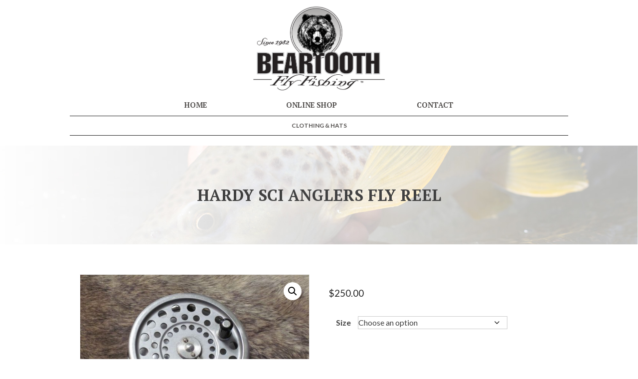

--- FILE ---
content_type: text/html; charset=UTF-8
request_url: https://tmp.beartoothflyfishing.com/product/hardy-sci-anglers-fly-reel-3/
body_size: 63344
content:
<!doctype html>
<html lang="en-US">
<head>
	<meta charset="UTF-8">
	<meta name="viewport" content="width=device-width, initial-scale=1">
	<link rel="profile" href="http://gmpg.org/xfn/11">
	<script defer src="https://use.fontawesome.com/releases/v5.3.1/js/all.js" integrity="sha384-kW+oWsYx3YpxvjtZjFXqazFpA7UP/MbiY4jvs+RWZo2+N94PFZ36T6TFkc9O3qoB" crossorigin="anonymous"></script>
	<link href="https://fonts.googleapis.com/css2?family=Lato:wght@400;700&family=PT+Serif:ital,wght@0,400;0,700;1,400&display=swap" rel="stylesheet">
	<meta name='robots' content='index, follow, max-image-preview:large, max-snippet:-1, max-video-preview:-1' />
	<style>img:is([sizes="auto" i], [sizes^="auto," i]) { contain-intrinsic-size: 3000px 1500px }</style>
	
	<!-- This site is optimized with the Yoast SEO plugin v26.8 - https://yoast.com/product/yoast-seo-wordpress/ -->
	<title>Hardy Sci Anglers Fly Reel - Beartooth Flyfishing</title>
	<link rel="canonical" href="https://tmp.beartoothflyfishing.com/product/hardy-sci-anglers-fly-reel-3/" />
	<meta property="og:locale" content="en_US" />
	<meta property="og:type" content="article" />
	<meta property="og:title" content="Hardy Sci Anglers Fly Reel - Beartooth Flyfishing" />
	<meta property="og:url" content="https://tmp.beartoothflyfishing.com/product/hardy-sci-anglers-fly-reel-3/" />
	<meta property="og:site_name" content="Beartooth Flyfishing" />
	<meta property="article:modified_time" content="2022-11-23T22:02:29+00:00" />
	<meta property="og:image" content="https://tmp.beartoothflyfishing.com/wp/wp-content/uploads/2022/11/Hardy%20for%20SA%207%20-%205%206%207Wt_157123.jpg" />
	<meta property="og:image:width" content="1000" />
	<meta property="og:image:height" content="750" />
	<meta property="og:image:type" content="image/jpeg" />
	<meta name="twitter:card" content="summary_large_image" />
	<script type="application/ld+json" class="yoast-schema-graph">{"@context":"https://schema.org","@graph":[{"@type":"WebPage","@id":"https://tmp.beartoothflyfishing.com/product/hardy-sci-anglers-fly-reel-3/","url":"https://tmp.beartoothflyfishing.com/product/hardy-sci-anglers-fly-reel-3/","name":"Hardy Sci Anglers Fly Reel - Beartooth Flyfishing","isPartOf":{"@id":"https://tmp.beartoothflyfishing.com/#website"},"primaryImageOfPage":{"@id":"https://tmp.beartoothflyfishing.com/product/hardy-sci-anglers-fly-reel-3/#primaryimage"},"image":{"@id":"https://tmp.beartoothflyfishing.com/product/hardy-sci-anglers-fly-reel-3/#primaryimage"},"thumbnailUrl":"https://tmp.beartoothflyfishing.com/wp/wp-content/uploads/2022/11/Hardy for SA 7 - 5 6 7Wt_157123.jpg","datePublished":"2022-11-23T21:59:42+00:00","dateModified":"2022-11-23T22:02:29+00:00","breadcrumb":{"@id":"https://tmp.beartoothflyfishing.com/product/hardy-sci-anglers-fly-reel-3/#breadcrumb"},"inLanguage":"en-US","potentialAction":[{"@type":"ReadAction","target":["https://tmp.beartoothflyfishing.com/product/hardy-sci-anglers-fly-reel-3/"]}]},{"@type":"ImageObject","inLanguage":"en-US","@id":"https://tmp.beartoothflyfishing.com/product/hardy-sci-anglers-fly-reel-3/#primaryimage","url":"https://tmp.beartoothflyfishing.com/wp/wp-content/uploads/2022/11/Hardy for SA 7 - 5 6 7Wt_157123.jpg","contentUrl":"https://tmp.beartoothflyfishing.com/wp/wp-content/uploads/2022/11/Hardy for SA 7 - 5 6 7Wt_157123.jpg","width":1000,"height":750},{"@type":"BreadcrumbList","@id":"https://tmp.beartoothflyfishing.com/product/hardy-sci-anglers-fly-reel-3/#breadcrumb","itemListElement":[{"@type":"ListItem","position":1,"name":"Home","item":"https://shop.beartoothflyfishing.com/"},{"@type":"ListItem","position":2,"name":"Hardy Sci Anglers Fly Reel"}]},{"@type":"WebSite","@id":"https://tmp.beartoothflyfishing.com/#website","url":"https://tmp.beartoothflyfishing.com/","name":"Beartooth Flyfishing","description":"Home of Beartooth Leader Products, Beartooth Fly Rods, and Delektable Flies","publisher":{"@id":"https://tmp.beartoothflyfishing.com/#organization"},"potentialAction":[{"@type":"SearchAction","target":{"@type":"EntryPoint","urlTemplate":"https://tmp.beartoothflyfishing.com/?s={search_term_string}"},"query-input":{"@type":"PropertyValueSpecification","valueRequired":true,"valueName":"search_term_string"}}],"inLanguage":"en-US"},{"@type":"Organization","@id":"https://tmp.beartoothflyfishing.com/#organization","name":"Beartooth Flyfishing","url":"https://tmp.beartoothflyfishing.com/","logo":{"@type":"ImageObject","inLanguage":"en-US","@id":"https://tmp.beartoothflyfishing.com/#/schema/logo/image/","url":"","contentUrl":"","caption":"Beartooth Flyfishing"},"image":{"@id":"https://tmp.beartoothflyfishing.com/#/schema/logo/image/"}}]}</script>
	<!-- / Yoast SEO plugin. -->


<link rel="alternate" type="application/rss+xml" title="Beartooth Flyfishing &raquo; Feed" href="https://tmp.beartoothflyfishing.com/feed/" />
<link rel="alternate" type="application/rss+xml" title="Beartooth Flyfishing &raquo; Comments Feed" href="https://tmp.beartoothflyfishing.com/comments/feed/" />
<link rel="alternate" type="application/rss+xml" title="Beartooth Flyfishing &raquo; Hardy Sci Anglers Fly Reel Comments Feed" href="https://tmp.beartoothflyfishing.com/product/hardy-sci-anglers-fly-reel-3/feed/" />
<script type="text/javascript">
/* <![CDATA[ */
window._wpemojiSettings = {"baseUrl":"https:\/\/s.w.org\/images\/core\/emoji\/16.0.1\/72x72\/","ext":".png","svgUrl":"https:\/\/s.w.org\/images\/core\/emoji\/16.0.1\/svg\/","svgExt":".svg","source":{"concatemoji":"https:\/\/tmp.beartoothflyfishing.com\/wp\/wp-includes\/js\/wp-emoji-release.min.js?ver=6.8.3"}};
/*! This file is auto-generated */
!function(s,n){var o,i,e;function c(e){try{var t={supportTests:e,timestamp:(new Date).valueOf()};sessionStorage.setItem(o,JSON.stringify(t))}catch(e){}}function p(e,t,n){e.clearRect(0,0,e.canvas.width,e.canvas.height),e.fillText(t,0,0);var t=new Uint32Array(e.getImageData(0,0,e.canvas.width,e.canvas.height).data),a=(e.clearRect(0,0,e.canvas.width,e.canvas.height),e.fillText(n,0,0),new Uint32Array(e.getImageData(0,0,e.canvas.width,e.canvas.height).data));return t.every(function(e,t){return e===a[t]})}function u(e,t){e.clearRect(0,0,e.canvas.width,e.canvas.height),e.fillText(t,0,0);for(var n=e.getImageData(16,16,1,1),a=0;a<n.data.length;a++)if(0!==n.data[a])return!1;return!0}function f(e,t,n,a){switch(t){case"flag":return n(e,"\ud83c\udff3\ufe0f\u200d\u26a7\ufe0f","\ud83c\udff3\ufe0f\u200b\u26a7\ufe0f")?!1:!n(e,"\ud83c\udde8\ud83c\uddf6","\ud83c\udde8\u200b\ud83c\uddf6")&&!n(e,"\ud83c\udff4\udb40\udc67\udb40\udc62\udb40\udc65\udb40\udc6e\udb40\udc67\udb40\udc7f","\ud83c\udff4\u200b\udb40\udc67\u200b\udb40\udc62\u200b\udb40\udc65\u200b\udb40\udc6e\u200b\udb40\udc67\u200b\udb40\udc7f");case"emoji":return!a(e,"\ud83e\udedf")}return!1}function g(e,t,n,a){var r="undefined"!=typeof WorkerGlobalScope&&self instanceof WorkerGlobalScope?new OffscreenCanvas(300,150):s.createElement("canvas"),o=r.getContext("2d",{willReadFrequently:!0}),i=(o.textBaseline="top",o.font="600 32px Arial",{});return e.forEach(function(e){i[e]=t(o,e,n,a)}),i}function t(e){var t=s.createElement("script");t.src=e,t.defer=!0,s.head.appendChild(t)}"undefined"!=typeof Promise&&(o="wpEmojiSettingsSupports",i=["flag","emoji"],n.supports={everything:!0,everythingExceptFlag:!0},e=new Promise(function(e){s.addEventListener("DOMContentLoaded",e,{once:!0})}),new Promise(function(t){var n=function(){try{var e=JSON.parse(sessionStorage.getItem(o));if("object"==typeof e&&"number"==typeof e.timestamp&&(new Date).valueOf()<e.timestamp+604800&&"object"==typeof e.supportTests)return e.supportTests}catch(e){}return null}();if(!n){if("undefined"!=typeof Worker&&"undefined"!=typeof OffscreenCanvas&&"undefined"!=typeof URL&&URL.createObjectURL&&"undefined"!=typeof Blob)try{var e="postMessage("+g.toString()+"("+[JSON.stringify(i),f.toString(),p.toString(),u.toString()].join(",")+"));",a=new Blob([e],{type:"text/javascript"}),r=new Worker(URL.createObjectURL(a),{name:"wpTestEmojiSupports"});return void(r.onmessage=function(e){c(n=e.data),r.terminate(),t(n)})}catch(e){}c(n=g(i,f,p,u))}t(n)}).then(function(e){for(var t in e)n.supports[t]=e[t],n.supports.everything=n.supports.everything&&n.supports[t],"flag"!==t&&(n.supports.everythingExceptFlag=n.supports.everythingExceptFlag&&n.supports[t]);n.supports.everythingExceptFlag=n.supports.everythingExceptFlag&&!n.supports.flag,n.DOMReady=!1,n.readyCallback=function(){n.DOMReady=!0}}).then(function(){return e}).then(function(){var e;n.supports.everything||(n.readyCallback(),(e=n.source||{}).concatemoji?t(e.concatemoji):e.wpemoji&&e.twemoji&&(t(e.twemoji),t(e.wpemoji)))}))}((window,document),window._wpemojiSettings);
/* ]]> */
</script>
<link rel='stylesheet' id='wc-intuit-payments-checkout-block-css' href='https://tmp.beartoothflyfishing.com/wp/wp-content/plugins/woocommerce-gateway-intuit-qbms/assets/css/blocks/wc-intuit-payments-checkout-block.css?ver=3.3.0' type='text/css' media='all' />
<style id='wp-emoji-styles-inline-css' type='text/css'>

	img.wp-smiley, img.emoji {
		display: inline !important;
		border: none !important;
		box-shadow: none !important;
		height: 1em !important;
		width: 1em !important;
		margin: 0 0.07em !important;
		vertical-align: -0.1em !important;
		background: none !important;
		padding: 0 !important;
	}
</style>
<link rel='stylesheet' id='wp-block-library-css' href='https://tmp.beartoothflyfishing.com/wp/wp-includes/css/dist/block-library/style.min.css?ver=6.8.3' type='text/css' media='all' />
<style id='classic-theme-styles-inline-css' type='text/css'>
/*! This file is auto-generated */
.wp-block-button__link{color:#fff;background-color:#32373c;border-radius:9999px;box-shadow:none;text-decoration:none;padding:calc(.667em + 2px) calc(1.333em + 2px);font-size:1.125em}.wp-block-file__button{background:#32373c;color:#fff;text-decoration:none}
</style>
<style id='global-styles-inline-css' type='text/css'>
:root{--wp--preset--aspect-ratio--square: 1;--wp--preset--aspect-ratio--4-3: 4/3;--wp--preset--aspect-ratio--3-4: 3/4;--wp--preset--aspect-ratio--3-2: 3/2;--wp--preset--aspect-ratio--2-3: 2/3;--wp--preset--aspect-ratio--16-9: 16/9;--wp--preset--aspect-ratio--9-16: 9/16;--wp--preset--color--black: #000000;--wp--preset--color--cyan-bluish-gray: #abb8c3;--wp--preset--color--white: #ffffff;--wp--preset--color--pale-pink: #f78da7;--wp--preset--color--vivid-red: #cf2e2e;--wp--preset--color--luminous-vivid-orange: #ff6900;--wp--preset--color--luminous-vivid-amber: #fcb900;--wp--preset--color--light-green-cyan: #7bdcb5;--wp--preset--color--vivid-green-cyan: #00d084;--wp--preset--color--pale-cyan-blue: #8ed1fc;--wp--preset--color--vivid-cyan-blue: #0693e3;--wp--preset--color--vivid-purple: #9b51e0;--wp--preset--gradient--vivid-cyan-blue-to-vivid-purple: linear-gradient(135deg,rgba(6,147,227,1) 0%,rgb(155,81,224) 100%);--wp--preset--gradient--light-green-cyan-to-vivid-green-cyan: linear-gradient(135deg,rgb(122,220,180) 0%,rgb(0,208,130) 100%);--wp--preset--gradient--luminous-vivid-amber-to-luminous-vivid-orange: linear-gradient(135deg,rgba(252,185,0,1) 0%,rgba(255,105,0,1) 100%);--wp--preset--gradient--luminous-vivid-orange-to-vivid-red: linear-gradient(135deg,rgba(255,105,0,1) 0%,rgb(207,46,46) 100%);--wp--preset--gradient--very-light-gray-to-cyan-bluish-gray: linear-gradient(135deg,rgb(238,238,238) 0%,rgb(169,184,195) 100%);--wp--preset--gradient--cool-to-warm-spectrum: linear-gradient(135deg,rgb(74,234,220) 0%,rgb(151,120,209) 20%,rgb(207,42,186) 40%,rgb(238,44,130) 60%,rgb(251,105,98) 80%,rgb(254,248,76) 100%);--wp--preset--gradient--blush-light-purple: linear-gradient(135deg,rgb(255,206,236) 0%,rgb(152,150,240) 100%);--wp--preset--gradient--blush-bordeaux: linear-gradient(135deg,rgb(254,205,165) 0%,rgb(254,45,45) 50%,rgb(107,0,62) 100%);--wp--preset--gradient--luminous-dusk: linear-gradient(135deg,rgb(255,203,112) 0%,rgb(199,81,192) 50%,rgb(65,88,208) 100%);--wp--preset--gradient--pale-ocean: linear-gradient(135deg,rgb(255,245,203) 0%,rgb(182,227,212) 50%,rgb(51,167,181) 100%);--wp--preset--gradient--electric-grass: linear-gradient(135deg,rgb(202,248,128) 0%,rgb(113,206,126) 100%);--wp--preset--gradient--midnight: linear-gradient(135deg,rgb(2,3,129) 0%,rgb(40,116,252) 100%);--wp--preset--font-size--small: 13px;--wp--preset--font-size--medium: 20px;--wp--preset--font-size--large: 36px;--wp--preset--font-size--x-large: 42px;--wp--preset--spacing--20: 0.44rem;--wp--preset--spacing--30: 0.67rem;--wp--preset--spacing--40: 1rem;--wp--preset--spacing--50: 1.5rem;--wp--preset--spacing--60: 2.25rem;--wp--preset--spacing--70: 3.38rem;--wp--preset--spacing--80: 5.06rem;--wp--preset--shadow--natural: 6px 6px 9px rgba(0, 0, 0, 0.2);--wp--preset--shadow--deep: 12px 12px 50px rgba(0, 0, 0, 0.4);--wp--preset--shadow--sharp: 6px 6px 0px rgba(0, 0, 0, 0.2);--wp--preset--shadow--outlined: 6px 6px 0px -3px rgba(255, 255, 255, 1), 6px 6px rgba(0, 0, 0, 1);--wp--preset--shadow--crisp: 6px 6px 0px rgba(0, 0, 0, 1);}:where(.is-layout-flex){gap: 0.5em;}:where(.is-layout-grid){gap: 0.5em;}body .is-layout-flex{display: flex;}.is-layout-flex{flex-wrap: wrap;align-items: center;}.is-layout-flex > :is(*, div){margin: 0;}body .is-layout-grid{display: grid;}.is-layout-grid > :is(*, div){margin: 0;}:where(.wp-block-columns.is-layout-flex){gap: 2em;}:where(.wp-block-columns.is-layout-grid){gap: 2em;}:where(.wp-block-post-template.is-layout-flex){gap: 1.25em;}:where(.wp-block-post-template.is-layout-grid){gap: 1.25em;}.has-black-color{color: var(--wp--preset--color--black) !important;}.has-cyan-bluish-gray-color{color: var(--wp--preset--color--cyan-bluish-gray) !important;}.has-white-color{color: var(--wp--preset--color--white) !important;}.has-pale-pink-color{color: var(--wp--preset--color--pale-pink) !important;}.has-vivid-red-color{color: var(--wp--preset--color--vivid-red) !important;}.has-luminous-vivid-orange-color{color: var(--wp--preset--color--luminous-vivid-orange) !important;}.has-luminous-vivid-amber-color{color: var(--wp--preset--color--luminous-vivid-amber) !important;}.has-light-green-cyan-color{color: var(--wp--preset--color--light-green-cyan) !important;}.has-vivid-green-cyan-color{color: var(--wp--preset--color--vivid-green-cyan) !important;}.has-pale-cyan-blue-color{color: var(--wp--preset--color--pale-cyan-blue) !important;}.has-vivid-cyan-blue-color{color: var(--wp--preset--color--vivid-cyan-blue) !important;}.has-vivid-purple-color{color: var(--wp--preset--color--vivid-purple) !important;}.has-black-background-color{background-color: var(--wp--preset--color--black) !important;}.has-cyan-bluish-gray-background-color{background-color: var(--wp--preset--color--cyan-bluish-gray) !important;}.has-white-background-color{background-color: var(--wp--preset--color--white) !important;}.has-pale-pink-background-color{background-color: var(--wp--preset--color--pale-pink) !important;}.has-vivid-red-background-color{background-color: var(--wp--preset--color--vivid-red) !important;}.has-luminous-vivid-orange-background-color{background-color: var(--wp--preset--color--luminous-vivid-orange) !important;}.has-luminous-vivid-amber-background-color{background-color: var(--wp--preset--color--luminous-vivid-amber) !important;}.has-light-green-cyan-background-color{background-color: var(--wp--preset--color--light-green-cyan) !important;}.has-vivid-green-cyan-background-color{background-color: var(--wp--preset--color--vivid-green-cyan) !important;}.has-pale-cyan-blue-background-color{background-color: var(--wp--preset--color--pale-cyan-blue) !important;}.has-vivid-cyan-blue-background-color{background-color: var(--wp--preset--color--vivid-cyan-blue) !important;}.has-vivid-purple-background-color{background-color: var(--wp--preset--color--vivid-purple) !important;}.has-black-border-color{border-color: var(--wp--preset--color--black) !important;}.has-cyan-bluish-gray-border-color{border-color: var(--wp--preset--color--cyan-bluish-gray) !important;}.has-white-border-color{border-color: var(--wp--preset--color--white) !important;}.has-pale-pink-border-color{border-color: var(--wp--preset--color--pale-pink) !important;}.has-vivid-red-border-color{border-color: var(--wp--preset--color--vivid-red) !important;}.has-luminous-vivid-orange-border-color{border-color: var(--wp--preset--color--luminous-vivid-orange) !important;}.has-luminous-vivid-amber-border-color{border-color: var(--wp--preset--color--luminous-vivid-amber) !important;}.has-light-green-cyan-border-color{border-color: var(--wp--preset--color--light-green-cyan) !important;}.has-vivid-green-cyan-border-color{border-color: var(--wp--preset--color--vivid-green-cyan) !important;}.has-pale-cyan-blue-border-color{border-color: var(--wp--preset--color--pale-cyan-blue) !important;}.has-vivid-cyan-blue-border-color{border-color: var(--wp--preset--color--vivid-cyan-blue) !important;}.has-vivid-purple-border-color{border-color: var(--wp--preset--color--vivid-purple) !important;}.has-vivid-cyan-blue-to-vivid-purple-gradient-background{background: var(--wp--preset--gradient--vivid-cyan-blue-to-vivid-purple) !important;}.has-light-green-cyan-to-vivid-green-cyan-gradient-background{background: var(--wp--preset--gradient--light-green-cyan-to-vivid-green-cyan) !important;}.has-luminous-vivid-amber-to-luminous-vivid-orange-gradient-background{background: var(--wp--preset--gradient--luminous-vivid-amber-to-luminous-vivid-orange) !important;}.has-luminous-vivid-orange-to-vivid-red-gradient-background{background: var(--wp--preset--gradient--luminous-vivid-orange-to-vivid-red) !important;}.has-very-light-gray-to-cyan-bluish-gray-gradient-background{background: var(--wp--preset--gradient--very-light-gray-to-cyan-bluish-gray) !important;}.has-cool-to-warm-spectrum-gradient-background{background: var(--wp--preset--gradient--cool-to-warm-spectrum) !important;}.has-blush-light-purple-gradient-background{background: var(--wp--preset--gradient--blush-light-purple) !important;}.has-blush-bordeaux-gradient-background{background: var(--wp--preset--gradient--blush-bordeaux) !important;}.has-luminous-dusk-gradient-background{background: var(--wp--preset--gradient--luminous-dusk) !important;}.has-pale-ocean-gradient-background{background: var(--wp--preset--gradient--pale-ocean) !important;}.has-electric-grass-gradient-background{background: var(--wp--preset--gradient--electric-grass) !important;}.has-midnight-gradient-background{background: var(--wp--preset--gradient--midnight) !important;}.has-small-font-size{font-size: var(--wp--preset--font-size--small) !important;}.has-medium-font-size{font-size: var(--wp--preset--font-size--medium) !important;}.has-large-font-size{font-size: var(--wp--preset--font-size--large) !important;}.has-x-large-font-size{font-size: var(--wp--preset--font-size--x-large) !important;}
:where(.wp-block-post-template.is-layout-flex){gap: 1.25em;}:where(.wp-block-post-template.is-layout-grid){gap: 1.25em;}
:where(.wp-block-columns.is-layout-flex){gap: 2em;}:where(.wp-block-columns.is-layout-grid){gap: 2em;}
:root :where(.wp-block-pullquote){font-size: 1.5em;line-height: 1.6;}
</style>
<link rel='stylesheet' id='myworks-quickbooks-desktop-sync-css' href='https://tmp.beartoothflyfishing.com/wp/wp-content/plugins/myworks-quickbooks-pos-sync/public/css/mw-qbo-desktop-public.css?ver=6.8.3' type='text/css' media='all' />
<link rel='stylesheet' id='photoswipe-css' href='https://tmp.beartoothflyfishing.com/wp/wp-content/plugins/woocommerce/assets/css/photoswipe/photoswipe.min.css?ver=10.4.3' type='text/css' media='all' />
<link rel='stylesheet' id='photoswipe-default-skin-css' href='https://tmp.beartoothflyfishing.com/wp/wp-content/plugins/woocommerce/assets/css/photoswipe/default-skin/default-skin.min.css?ver=10.4.3' type='text/css' media='all' />
<link rel='stylesheet' id='woocommerce-layout-css' href='https://tmp.beartoothflyfishing.com/wp/wp-content/plugins/woocommerce/assets/css/woocommerce-layout.css?ver=10.4.3' type='text/css' media='all' />
<link rel='stylesheet' id='woocommerce-smallscreen-css' href='https://tmp.beartoothflyfishing.com/wp/wp-content/plugins/woocommerce/assets/css/woocommerce-smallscreen.css?ver=10.4.3' type='text/css' media='only screen and (max-width: 768px)' />
<link rel='stylesheet' id='woocommerce-general-css' href='https://tmp.beartoothflyfishing.com/wp/wp-content/plugins/woocommerce/assets/css/woocommerce.css?ver=10.4.3' type='text/css' media='all' />
<style id='woocommerce-inline-inline-css' type='text/css'>
.woocommerce form .form-row .required { visibility: visible; }
</style>
<link rel='stylesheet' id='sv-wc-payment-gateway-payment-form-v5_12_0-css' href='https://tmp.beartoothflyfishing.com/wp/wp-content/plugins/woocommerce-gateway-intuit-qbms/vendor/skyverge/wc-plugin-framework/woocommerce/payment-gateway/assets/css/frontend/sv-wc-payment-gateway-payment-form.min.css?ver=5.12.0' type='text/css' media='all' />
<link rel='stylesheet' id='concept-style-css' href='https://tmp.beartoothflyfishing.com/wp/wp-content/themes/concept/css/main.min.css?ver=26.262.485' type='text/css' media='all' />
<link rel='stylesheet' id='wp-featherlight-css' href='https://tmp.beartoothflyfishing.com/wp/wp-content/plugins/wp-featherlight/css/wp-featherlight.min.css?ver=1.3.4' type='text/css' media='all' />
<script type="text/javascript" src="https://tmp.beartoothflyfishing.com/wp/wp-includes/js/jquery/jquery.min.js?ver=3.7.1" id="jquery-core-js"></script>
<script type="text/javascript" src="https://tmp.beartoothflyfishing.com/wp/wp-includes/js/jquery/jquery-migrate.min.js?ver=3.4.1" id="jquery-migrate-js"></script>
<script type="text/javascript" src="https://tmp.beartoothflyfishing.com/wp/wp-content/plugins/myworks-quickbooks-pos-sync/public/js/mw-qbo-desktop-public.js?ver=6.8.3" id="myworks-quickbooks-desktop-sync-js"></script>
<script type="text/javascript" src="https://tmp.beartoothflyfishing.com/wp/wp-content/plugins/woocommerce/assets/js/jquery-blockui/jquery.blockUI.min.js?ver=2.7.0-wc.10.4.3" id="wc-jquery-blockui-js" defer="defer" data-wp-strategy="defer"></script>
<script type="text/javascript" id="wc-add-to-cart-js-extra">
/* <![CDATA[ */
var wc_add_to_cart_params = {"ajax_url":"\/wp\/wp-admin\/admin-ajax.php","wc_ajax_url":"\/?wc-ajax=%%endpoint%%","i18n_view_cart":"View cart","cart_url":"https:\/\/tmp.beartoothflyfishing.com\/cart\/","is_cart":"","cart_redirect_after_add":"no"};
/* ]]> */
</script>
<script type="text/javascript" src="https://tmp.beartoothflyfishing.com/wp/wp-content/plugins/woocommerce/assets/js/frontend/add-to-cart.min.js?ver=10.4.3" id="wc-add-to-cart-js" defer="defer" data-wp-strategy="defer"></script>
<script type="text/javascript" src="https://tmp.beartoothflyfishing.com/wp/wp-content/plugins/woocommerce/assets/js/zoom/jquery.zoom.min.js?ver=1.7.21-wc.10.4.3" id="wc-zoom-js" defer="defer" data-wp-strategy="defer"></script>
<script type="text/javascript" src="https://tmp.beartoothflyfishing.com/wp/wp-content/plugins/woocommerce/assets/js/flexslider/jquery.flexslider.min.js?ver=2.7.2-wc.10.4.3" id="wc-flexslider-js" defer="defer" data-wp-strategy="defer"></script>
<script type="text/javascript" src="https://tmp.beartoothflyfishing.com/wp/wp-content/plugins/woocommerce/assets/js/photoswipe/photoswipe.min.js?ver=4.1.1-wc.10.4.3" id="wc-photoswipe-js" defer="defer" data-wp-strategy="defer"></script>
<script type="text/javascript" src="https://tmp.beartoothflyfishing.com/wp/wp-content/plugins/woocommerce/assets/js/photoswipe/photoswipe-ui-default.min.js?ver=4.1.1-wc.10.4.3" id="wc-photoswipe-ui-default-js" defer="defer" data-wp-strategy="defer"></script>
<script type="text/javascript" id="wc-single-product-js-extra">
/* <![CDATA[ */
var wc_single_product_params = {"i18n_required_rating_text":"Please select a rating","i18n_rating_options":["1 of 5 stars","2 of 5 stars","3 of 5 stars","4 of 5 stars","5 of 5 stars"],"i18n_product_gallery_trigger_text":"View full-screen image gallery","review_rating_required":"yes","flexslider":{"rtl":false,"animation":"slide","smoothHeight":true,"directionNav":false,"controlNav":"thumbnails","slideshow":false,"animationSpeed":500,"animationLoop":false,"allowOneSlide":false},"zoom_enabled":"1","zoom_options":[],"photoswipe_enabled":"1","photoswipe_options":{"shareEl":false,"closeOnScroll":false,"history":false,"hideAnimationDuration":0,"showAnimationDuration":0},"flexslider_enabled":"1"};
/* ]]> */
</script>
<script type="text/javascript" src="https://tmp.beartoothflyfishing.com/wp/wp-content/plugins/woocommerce/assets/js/frontend/single-product.min.js?ver=10.4.3" id="wc-single-product-js" defer="defer" data-wp-strategy="defer"></script>
<script type="text/javascript" src="https://tmp.beartoothflyfishing.com/wp/wp-content/plugins/woocommerce/assets/js/js-cookie/js.cookie.min.js?ver=2.1.4-wc.10.4.3" id="wc-js-cookie-js" defer="defer" data-wp-strategy="defer"></script>
<script type="text/javascript" id="woocommerce-js-extra">
/* <![CDATA[ */
var woocommerce_params = {"ajax_url":"\/wp\/wp-admin\/admin-ajax.php","wc_ajax_url":"\/?wc-ajax=%%endpoint%%","i18n_password_show":"Show password","i18n_password_hide":"Hide password"};
/* ]]> */
</script>
<script type="text/javascript" src="https://tmp.beartoothflyfishing.com/wp/wp-content/plugins/woocommerce/assets/js/frontend/woocommerce.min.js?ver=10.4.3" id="woocommerce-js" defer="defer" data-wp-strategy="defer"></script>
<link rel="https://api.w.org/" href="https://tmp.beartoothflyfishing.com/wp-json/" /><link rel="alternate" title="JSON" type="application/json" href="https://tmp.beartoothflyfishing.com/wp-json/wp/v2/product/202898" /><link rel="EditURI" type="application/rsd+xml" title="RSD" href="https://tmp.beartoothflyfishing.com/wp/xmlrpc.php?rsd" />
<meta name="generator" content="WordPress 6.8.3" />
<meta name="generator" content="WooCommerce 10.4.3" />
<link rel='shortlink' href='https://tmp.beartoothflyfishing.com/?p=202898' />
<link rel="alternate" title="oEmbed (JSON)" type="application/json+oembed" href="https://tmp.beartoothflyfishing.com/wp-json/oembed/1.0/embed?url=https%3A%2F%2Ftmp.beartoothflyfishing.com%2Fproduct%2Fhardy-sci-anglers-fly-reel-3%2F" />
<link rel="alternate" title="oEmbed (XML)" type="text/xml+oembed" href="https://tmp.beartoothflyfishing.com/wp-json/oembed/1.0/embed?url=https%3A%2F%2Ftmp.beartoothflyfishing.com%2Fproduct%2Fhardy-sci-anglers-fly-reel-3%2F&#038;format=xml" />
	<noscript><style>.woocommerce-product-gallery{ opacity: 1 !important; }</style></noscript>
			<style type="text/css">
					.site-title,
			.site-description {
				position: absolute;
				clip: rect(1px, 1px, 1px, 1px);
			}
				</style>
		</head>

<body class="wp-singular product-template-default single single-product postid-202898 wp-theme-concept theme-concept woocommerce woocommerce-page woocommerce-no-js wp-featherlight-captions">
<div id="page" class="site">


	<a class="skip-link screen-reader-text" href="#content">Skip to content</a>
		<header id="masthead" class="site-header"><div id="innerHeader">
		<div class="site-branding">
							<p class="site-title"><a href="https://tmp.beartoothflyfishing.com/" rel="home">Beartooth Flyfishing</a></p>
								<p class="site-description">Home of Beartooth Leader Products, Beartooth Fly Rods, and Delektable Flies</p>
					</div><!-- .site-branding -->


		<a id="siteHeaderLogoLink" href="https://tmp.beartoothflyfishing.com"><img src="/wp/wp-content/uploads/2020/06/logo-hero-min.png" id="siteFloatingHeaderLogo"></a>
		<nav id="site-navigation" class="main-navigation">


			<button class="menu-toggle" aria-controls="primary-menu" aria-expanded="false"></button>
			<div class="menu-navigation-container"><ul id="primary-menu" class="menu"><li id="menu-item-1213" class="menu-item menu-item-type-post_type menu-item-object-page menu-item-home menu-item-1213"><a href="https://tmp.beartoothflyfishing.com/">Home</a></li>
<li id="menu-item-1220" class="menu-item menu-item-type-post_type menu-item-object-page menu-item-1220"><a href="https://tmp.beartoothflyfishing.com/fly-shop/">Online Shop</a></li>
<li id="menu-item-1218" class="menu-item menu-item-type-post_type menu-item-object-page menu-item-1218"><a href="https://tmp.beartoothflyfishing.com/contact/">Contact</a></li>
</ul></div>		</nav><!-- #site-navigation -->
		<div id="subNav">
			<div class="menu-category-navigation-container"><ul id="secondary-menu" class="menu"><li id="menu-item-65329" class="menu-item menu-item-type-custom menu-item-object-custom menu-item-65329"><a href="/category/clothing-hats">Clothing &#038; Hats</a></li>
</ul></div>		</div>
	</div></header><!-- #masthead -->

    	<div id="content" class="site-content">

	<div id="primary" class="content-area">
		<main id="main" class="site-main">

		<article id="post-202898"class="post-202898 product type-product status-publish has-post-thumbnail product_cat-vintage-reels first instock taxable shipping-taxable product-type-variable">
	<header class="entry-header">
	<div id="pageHeader" class="parallax-window" data-speed=0.2 data-bleed=100 data-z-index=-9999 data-position="center center" data-parallax="scroll" data-image-src="https://shop.beartoothflyfishing.com/wp/wp-content/uploads/2023/02/BF-bg.jpg"><h1 class="tc uc">Hardy Sci Anglers Fly Reel</h1></div>	</header>
	<!-- .entry-header -->
		
			<div class="post-thumbnail">
							</div><!-- .post-thumbnail -->

			<div class="entry-content">
		<div class="inner-content">
			<div class="woocommerce">			<div class="single-product" data-product-page-preselected-id="0">
				<div class="woocommerce-notices-wrapper"></div><div id="product-202898" class="product type-product post-202898 status-publish instock product_cat-vintage-reels has-post-thumbnail taxable shipping-taxable product-type-variable">

	<div class="woocommerce-product-gallery woocommerce-product-gallery--with-images woocommerce-product-gallery--columns-4 images" data-columns="4" style="opacity: 0; transition: opacity .25s ease-in-out;">
	<div class="woocommerce-product-gallery__wrapper">
		<div data-thumb="https://tmp.beartoothflyfishing.com/wp/wp-content/uploads/2022/11/Hardy%20for%20SA%207%20-%205%206%207Wt_157123-100x100.jpg" data-thumb-alt="Hardy Sci Anglers Fly Reel" data-thumb-srcset="https://tmp.beartoothflyfishing.com/wp/wp-content/uploads/2022/11/Hardy%20for%20SA%207%20-%205%206%207Wt_157123-100x100.jpg 100w, https://tmp.beartoothflyfishing.com/wp/wp-content/uploads/2022/11/Hardy%20for%20SA%207%20-%205%206%207Wt_157123-150x150.jpg 150w, https://tmp.beartoothflyfishing.com/wp/wp-content/uploads/2022/11/Hardy%20for%20SA%207%20-%205%206%207Wt_157123-75x75.jpg 75w, https://tmp.beartoothflyfishing.com/wp/wp-content/uploads/2022/11/Hardy%20for%20SA%207%20-%205%206%207Wt_157123-300x300.jpg 300w"  data-thumb-sizes="(max-width: 100px) 100vw, 100px" class="woocommerce-product-gallery__image"><a href="https://tmp.beartoothflyfishing.com/wp/wp-content/uploads/2022/11/Hardy%20for%20SA%207%20-%205%206%207Wt_157123.jpg"><img loading="lazy" decoding="async" width="600" height="450" src="https://tmp.beartoothflyfishing.com/wp/wp-content/uploads/2022/11/Hardy for SA 7 - 5 6 7Wt_157123-600x450.jpg" class="wp-post-image" alt="Hardy Sci Anglers Fly Reel" data-caption="" data-src="https://tmp.beartoothflyfishing.com/wp/wp-content/uploads/2022/11/Hardy%20for%20SA%207%20-%205%206%207Wt_157123.jpg" data-large_image="https://tmp.beartoothflyfishing.com/wp/wp-content/uploads/2022/11/Hardy%20for%20SA%207%20-%205%206%207Wt_157123.jpg" data-large_image_width="1000" data-large_image_height="750" srcset="https://tmp.beartoothflyfishing.com/wp/wp-content/uploads/2022/11/Hardy%20for%20SA%207%20-%205%206%207Wt_157123-600x450.jpg 600w, https://tmp.beartoothflyfishing.com/wp/wp-content/uploads/2022/11/Hardy%20for%20SA%207%20-%205%206%207Wt_157123-300x225.jpg 300w, https://tmp.beartoothflyfishing.com/wp/wp-content/uploads/2022/11/Hardy%20for%20SA%207%20-%205%206%207Wt_157123-768x576.jpg 768w, https://tmp.beartoothflyfishing.com/wp/wp-content/uploads/2022/11/Hardy%20for%20SA%207%20-%205%206%207Wt_157123.jpg 1000w" sizes="auto, (max-width: 600px) 100vw, 600px" /></a></div>	</div>
</div>

	<div class="summary entry-summary">
		<p class="price"><span class="woocommerce-Price-amount amount"><bdi><span class="woocommerce-Price-currencySymbol">&#36;</span>250.00</bdi></span></p>

<form class="variations_form cart" action="" method="post" enctype='multipart/form-data' data-product_id="202898" data-product_variations="[{&quot;attributes&quot;:{&quot;attribute_pa_size&quot;:&quot;system-5&quot;},&quot;availability_html&quot;:&quot;&lt;p class=\&quot;stock in-stock\&quot;&gt;1 in stock&lt;\/p&gt;\n&quot;,&quot;backorders_allowed&quot;:false,&quot;dimensions&quot;:{&quot;length&quot;:&quot;&quot;,&quot;width&quot;:&quot;&quot;,&quot;height&quot;:&quot;&quot;},&quot;dimensions_html&quot;:&quot;N\/A&quot;,&quot;display_price&quot;:250,&quot;display_regular_price&quot;:250,&quot;image&quot;:{&quot;title&quot;:&quot;Hardy-for-SA-7-5-6-7Wt_157123.jpg&quot;,&quot;caption&quot;:&quot;&quot;,&quot;url&quot;:&quot;https:\/\/tmp.beartoothflyfishing.com\/wp\/wp-content\/uploads\/2022\/11\/Hardy for SA 7 - 5 6 7Wt_157123.jpg&quot;,&quot;alt&quot;:&quot;Hardy-for-SA-7-5-6-7Wt_157123.jpg&quot;,&quot;src&quot;:&quot;https:\/\/tmp.beartoothflyfishing.com\/wp\/wp-content\/uploads\/2022\/11\/Hardy for SA 7 - 5 6 7Wt_157123-600x450.jpg&quot;,&quot;srcset&quot;:&quot;https:\/\/tmp.beartoothflyfishing.com\/wp\/wp-content\/uploads\/2022\/11\/Hardy%20for%20SA%207%20-%205%206%207Wt_157123-600x450.jpg 600w, https:\/\/tmp.beartoothflyfishing.com\/wp\/wp-content\/uploads\/2022\/11\/Hardy%20for%20SA%207%20-%205%206%207Wt_157123-300x225.jpg 300w, https:\/\/tmp.beartoothflyfishing.com\/wp\/wp-content\/uploads\/2022\/11\/Hardy%20for%20SA%207%20-%205%206%207Wt_157123-768x576.jpg 768w, https:\/\/tmp.beartoothflyfishing.com\/wp\/wp-content\/uploads\/2022\/11\/Hardy%20for%20SA%207%20-%205%206%207Wt_157123.jpg 1000w&quot;,&quot;sizes&quot;:&quot;(max-width: 600px) 100vw, 600px&quot;,&quot;full_src&quot;:&quot;https:\/\/tmp.beartoothflyfishing.com\/wp\/wp-content\/uploads\/2022\/11\/Hardy for SA 7 - 5 6 7Wt_157123.jpg&quot;,&quot;full_src_w&quot;:1000,&quot;full_src_h&quot;:750,&quot;gallery_thumbnail_src&quot;:&quot;https:\/\/tmp.beartoothflyfishing.com\/wp\/wp-content\/uploads\/2022\/11\/Hardy for SA 7 - 5 6 7Wt_157123-100x100.jpg&quot;,&quot;gallery_thumbnail_src_w&quot;:100,&quot;gallery_thumbnail_src_h&quot;:100,&quot;thumb_src&quot;:&quot;https:\/\/tmp.beartoothflyfishing.com\/wp\/wp-content\/uploads\/2022\/11\/Hardy for SA 7 - 5 6 7Wt_157123-300x300.jpg&quot;,&quot;thumb_src_w&quot;:300,&quot;thumb_src_h&quot;:300,&quot;src_w&quot;:600,&quot;src_h&quot;:450},&quot;image_id&quot;:157124,&quot;is_downloadable&quot;:false,&quot;is_in_stock&quot;:true,&quot;is_purchasable&quot;:false,&quot;is_sold_individually&quot;:&quot;no&quot;,&quot;is_virtual&quot;:false,&quot;max_qty&quot;:1,&quot;min_qty&quot;:1,&quot;price_html&quot;:&quot;&quot;,&quot;sku&quot;:&quot;2092&quot;,&quot;variation_description&quot;:&quot;&quot;,&quot;variation_id&quot;:202899,&quot;variation_is_active&quot;:true,&quot;variation_is_visible&quot;:true,&quot;weight&quot;:&quot;&quot;,&quot;weight_html&quot;:&quot;N\/A&quot;},{&quot;attributes&quot;:{&quot;attribute_pa_size&quot;:&quot;system-6&quot;},&quot;availability_html&quot;:&quot;&lt;p class=\&quot;stock in-stock\&quot;&gt;1 in stock&lt;\/p&gt;\n&quot;,&quot;backorders_allowed&quot;:false,&quot;dimensions&quot;:{&quot;length&quot;:&quot;&quot;,&quot;width&quot;:&quot;&quot;,&quot;height&quot;:&quot;&quot;},&quot;dimensions_html&quot;:&quot;N\/A&quot;,&quot;display_price&quot;:250,&quot;display_regular_price&quot;:250,&quot;image&quot;:{&quot;title&quot;:&quot;Hardy-for-SA-3-3-4-5Wt_157121.jpg&quot;,&quot;caption&quot;:&quot;&quot;,&quot;url&quot;:&quot;https:\/\/tmp.beartoothflyfishing.com\/wp\/wp-content\/uploads\/2022\/11\/Hardy for SA 3 - 3 4 5Wt_157121.jpg&quot;,&quot;alt&quot;:&quot;Hardy-for-SA-3-3-4-5Wt_157121.jpg&quot;,&quot;src&quot;:&quot;https:\/\/tmp.beartoothflyfishing.com\/wp\/wp-content\/uploads\/2022\/11\/Hardy for SA 3 - 3 4 5Wt_157121-600x450.jpg&quot;,&quot;srcset&quot;:&quot;https:\/\/tmp.beartoothflyfishing.com\/wp\/wp-content\/uploads\/2022\/11\/Hardy%20for%20SA%203%20-%203%204%205Wt_157121-600x450.jpg 600w, https:\/\/tmp.beartoothflyfishing.com\/wp\/wp-content\/uploads\/2022\/11\/Hardy%20for%20SA%203%20-%203%204%205Wt_157121-300x225.jpg 300w, https:\/\/tmp.beartoothflyfishing.com\/wp\/wp-content\/uploads\/2022\/11\/Hardy%20for%20SA%203%20-%203%204%205Wt_157121-768x576.jpg 768w, https:\/\/tmp.beartoothflyfishing.com\/wp\/wp-content\/uploads\/2022\/11\/Hardy%20for%20SA%203%20-%203%204%205Wt_157121.jpg 1000w&quot;,&quot;sizes&quot;:&quot;(max-width: 600px) 100vw, 600px&quot;,&quot;full_src&quot;:&quot;https:\/\/tmp.beartoothflyfishing.com\/wp\/wp-content\/uploads\/2022\/11\/Hardy for SA 3 - 3 4 5Wt_157121.jpg&quot;,&quot;full_src_w&quot;:1000,&quot;full_src_h&quot;:750,&quot;gallery_thumbnail_src&quot;:&quot;https:\/\/tmp.beartoothflyfishing.com\/wp\/wp-content\/uploads\/2022\/11\/Hardy for SA 3 - 3 4 5Wt_157121-100x100.jpg&quot;,&quot;gallery_thumbnail_src_w&quot;:100,&quot;gallery_thumbnail_src_h&quot;:100,&quot;thumb_src&quot;:&quot;https:\/\/tmp.beartoothflyfishing.com\/wp\/wp-content\/uploads\/2022\/11\/Hardy for SA 3 - 3 4 5Wt_157121-300x300.jpg&quot;,&quot;thumb_src_w&quot;:300,&quot;thumb_src_h&quot;:300,&quot;src_w&quot;:600,&quot;src_h&quot;:450},&quot;image_id&quot;:157122,&quot;is_downloadable&quot;:false,&quot;is_in_stock&quot;:true,&quot;is_purchasable&quot;:false,&quot;is_sold_individually&quot;:&quot;no&quot;,&quot;is_virtual&quot;:false,&quot;max_qty&quot;:1,&quot;min_qty&quot;:1,&quot;price_html&quot;:&quot;&quot;,&quot;sku&quot;:&quot;2097&quot;,&quot;variation_description&quot;:&quot;&quot;,&quot;variation_id&quot;:202900,&quot;variation_is_active&quot;:true,&quot;variation_is_visible&quot;:true,&quot;weight&quot;:&quot;&quot;,&quot;weight_html&quot;:&quot;N\/A&quot;}]">
	
			<table class="variations" cellspacing="0" role="presentation">
			<tbody>
									<tr>
						<th class="label"><label for="pa_size">Size</label></th>
						<td class="value">
							<select id="pa_size" class="" name="attribute_pa_size" data-attribute_name="attribute_pa_size" data-show_option_none="yes"><option value="">Choose an option</option><option value="system-5" >System 5</option><option value="system-6" >System 6</option></select><a class="reset_variations" href="#" aria-label="Clear options">Clear</a>						</td>
					</tr>
							</tbody>
		</table>
		<div class="reset_variations_alert screen-reader-text" role="alert" aria-live="polite" aria-relevant="all"></div>
		
		<div class="single_variation_wrap">
			<div class="woocommerce-variation single_variation" role="alert" aria-relevant="additions"></div><div class="woocommerce-variation-add-to-cart variations_button">
	
	<div class="quantity">
		<label class="screen-reader-text" for="quantity_6975d69005948">Hardy Sci Anglers Fly Reel quantity</label>
	<input
		type="number"
				id="quantity_6975d69005948"
		class="input-text qty text"
		name="quantity"
		value="1"
		aria-label="Product quantity"
				min="1"
							step="1"
			placeholder=""
			inputmode="numeric"
			autocomplete="off"
			/>
	</div>

	<button type="submit" class="single_add_to_cart_button button alt">Add to cart</button>

	
	<input type="hidden" name="add-to-cart" value="202898" />
	<input type="hidden" name="product_id" value="202898" />
	<input type="hidden" name="variation_id" class="variation_id" value="0" />
</div>
		</div>
	
	</form>

<div class="product_meta">

	
	
		<span class="sku_wrapper">SKU: <span class="sku">N/A</span></span>

	
	<span class="posted_in">Category: <a href="https://tmp.beartoothflyfishing.com/product/category/fly-reels/vintage-reels/" rel="tag">Vintage Reels</a></span>
	
	<p style="font-size:18px">Please call the shop to place an order at <a href="tel:4066827525">406-682-7525</a></p><div class="product-pos-info-con">
						<div id="productPosInfo202899" class="product-pos-info" style="display: none;">
									<span>SKU: <span class="product-pos-sku pos-info-detail">2092</span></span>
																	<span>Manufacturer: <span class="product-pos-manufacturer pos-info-detail">Hardy Bros. LTD.</span></span>
							</div>
					<div id="productPosInfo202900" class="product-pos-info" style="display: none;">
									<span>SKU: <span class="product-pos-sku pos-info-detail">2097</span></span>
																	<span>Manufacturer: <span class="product-pos-manufacturer pos-info-detail">Hardy Bros. LTD.</span></span>
							</div>
			</div>

</div>
	</div>

	
	<div class="woocommerce-tabs wc-tabs-wrapper">
		<ul class="tabs wc-tabs" role="tablist">
							<li role="presentation" class="additional_information_tab" id="tab-title-additional_information">
					<a href="#tab-additional_information" role="tab" aria-controls="tab-additional_information">
						Additional information					</a>
				</li>
					</ul>
					<div class="woocommerce-Tabs-panel woocommerce-Tabs-panel--additional_information panel entry-content wc-tab" id="tab-additional_information" role="tabpanel" aria-labelledby="tab-title-additional_information">
				
	<h2>Additional information</h2>

<table class="woocommerce-product-attributes shop_attributes" aria-label="Product Details">
			<tr class="woocommerce-product-attributes-item woocommerce-product-attributes-item--attribute_pa_size">
			<th class="woocommerce-product-attributes-item__label" scope="row">Size</th>
			<td class="woocommerce-product-attributes-item__value"><p>System 5, System 6</p>
</td>
		</tr>
	</table>
			</div>
		
			</div>


	<section class="related products">

					<h2>Related products</h2>
				<ul class="products columns-4">

			
					<li class="product type-product post-159448 status-publish first instock product_cat-vintage-reels has-post-thumbnail product-type-simple">
	<a href="https://tmp.beartoothflyfishing.com/product/hardy-marquis-8-9/" class="woocommerce-LoopProduct-link woocommerce-loop-product__link"><img loading="lazy" decoding="async" width="300" height="300" src="https://tmp.beartoothflyfishing.com/wp/wp-content/uploads/2022/11/_159448-300x300.jpg" class="attachment-woocommerce_thumbnail size-woocommerce_thumbnail" alt="Hardy Marquis #8/9" srcset="https://tmp.beartoothflyfishing.com/wp/wp-content/uploads/2022/11/_159448-300x300.jpg 300w, https://tmp.beartoothflyfishing.com/wp/wp-content/uploads/2022/11/_159448-150x150.jpg 150w, https://tmp.beartoothflyfishing.com/wp/wp-content/uploads/2022/11/_159448-75x75.jpg 75w, https://tmp.beartoothflyfishing.com/wp/wp-content/uploads/2022/11/_159448-100x100.jpg 100w" sizes="auto, (max-width: 300px) 100vw, 300px" /><h2 class="woocommerce-loop-product__title">Hardy Marquis #8/9</h2>
	<span class="price"><span class="woocommerce-Price-amount amount"><bdi><span class="woocommerce-Price-currencySymbol">&#36;</span>395.00</bdi></span></span>
</a><a href="https://tmp.beartoothflyfishing.com/product/hardy-marquis-8-9/" aria-describedby="woocommerce_loop_add_to_cart_link_describedby_159448" data-quantity="1" class="button product_type_simple" data-product_id="159448" data-product_sku="24386" aria-label="Read more about &ldquo;Hardy Marquis #8/9&rdquo;" rel="nofollow" data-success_message="">Read more</a>	<span id="woocommerce_loop_add_to_cart_link_describedby_159448" class="screen-reader-text">
			</span>
</li>

			
					<li class="product type-product post-219160 status-publish instock product_cat-vintage-reels has-post-thumbnail product-type-simple">
	<a href="https://tmp.beartoothflyfishing.com/product/hardy-sci-angler-system-8-reel/" class="woocommerce-LoopProduct-link woocommerce-loop-product__link"><img loading="lazy" decoding="async" width="300" height="300" src="https://tmp.beartoothflyfishing.com/wp/wp-content/uploads/2023/01/_219160-300x300.jpg" class="attachment-woocommerce_thumbnail size-woocommerce_thumbnail" alt="Hardy Sci Angler System 8 Reel" srcset="https://tmp.beartoothflyfishing.com/wp/wp-content/uploads/2023/01/_219160-300x300.jpg 300w, https://tmp.beartoothflyfishing.com/wp/wp-content/uploads/2023/01/_219160-150x150.jpg 150w, https://tmp.beartoothflyfishing.com/wp/wp-content/uploads/2023/01/_219160-75x75.jpg 75w, https://tmp.beartoothflyfishing.com/wp/wp-content/uploads/2023/01/_219160-100x100.jpg 100w" sizes="auto, (max-width: 300px) 100vw, 300px" /><h2 class="woocommerce-loop-product__title">Hardy Sci Angler System 8 Reel</h2>
	<span class="price"><span class="woocommerce-Price-amount amount"><bdi><span class="woocommerce-Price-currencySymbol">&#36;</span>295.00</bdi></span></span>
</a><a href="https://tmp.beartoothflyfishing.com/product/hardy-sci-angler-system-8-reel/" aria-describedby="woocommerce_loop_add_to_cart_link_describedby_219160" data-quantity="1" class="button product_type_simple" data-product_id="219160" data-product_sku="25036" aria-label="Read more about &ldquo;Hardy Sci Angler System 8 Reel&rdquo;" rel="nofollow" data-success_message="">Read more</a>	<span id="woocommerce_loop_add_to_cart_link_describedby_219160" class="screen-reader-text">
			</span>
</li>

			
					<li class="product type-product post-159468 status-publish instock product_cat-vintage-reels has-post-thumbnail product-type-simple">
	<a href="https://tmp.beartoothflyfishing.com/product/hardy-scianglers-system-5w-case/" class="woocommerce-LoopProduct-link woocommerce-loop-product__link"><img loading="lazy" decoding="async" width="300" height="300" src="https://tmp.beartoothflyfishing.com/wp/wp-content/uploads/2022/11/_159468-300x300.jpg" class="attachment-woocommerce_thumbnail size-woocommerce_thumbnail" alt="Hardy SciAnglers System 5w/case" srcset="https://tmp.beartoothflyfishing.com/wp/wp-content/uploads/2022/11/_159468-300x300.jpg 300w, https://tmp.beartoothflyfishing.com/wp/wp-content/uploads/2022/11/_159468-150x150.jpg 150w, https://tmp.beartoothflyfishing.com/wp/wp-content/uploads/2022/11/_159468-75x75.jpg 75w, https://tmp.beartoothflyfishing.com/wp/wp-content/uploads/2022/11/_159468-100x100.jpg 100w" sizes="auto, (max-width: 300px) 100vw, 300px" /><h2 class="woocommerce-loop-product__title">Hardy SciAnglers System 5w/case</h2>
	<span class="price"><span class="woocommerce-Price-amount amount"><bdi><span class="woocommerce-Price-currencySymbol">&#36;</span>300.00</bdi></span></span>
</a><a href="https://tmp.beartoothflyfishing.com/product/hardy-scianglers-system-5w-case/" aria-describedby="woocommerce_loop_add_to_cart_link_describedby_159468" data-quantity="1" class="button product_type_simple" data-product_id="159468" data-product_sku="24396" aria-label="Read more about &ldquo;Hardy SciAnglers System 5w/case&rdquo;" rel="nofollow" data-success_message="">Read more</a>	<span id="woocommerce_loop_add_to_cart_link_describedby_159468" class="screen-reader-text">
			</span>
</li>

			
					<li class="product type-product post-159486 status-publish last instock product_cat-vintage-reels has-post-thumbnail product-type-simple">
	<a href="https://tmp.beartoothflyfishing.com/product/hardy-lrh-lightweight-fly-reel/" class="woocommerce-LoopProduct-link woocommerce-loop-product__link"><img loading="lazy" decoding="async" width="300" height="300" src="https://tmp.beartoothflyfishing.com/wp/wp-content/uploads/2022/11/_159486-300x300.jpg" class="attachment-woocommerce_thumbnail size-woocommerce_thumbnail" alt="Hardy LRH Lightweight Fly Reel" srcset="https://tmp.beartoothflyfishing.com/wp/wp-content/uploads/2022/11/_159486-300x300.jpg 300w, https://tmp.beartoothflyfishing.com/wp/wp-content/uploads/2022/11/_159486-150x150.jpg 150w, https://tmp.beartoothflyfishing.com/wp/wp-content/uploads/2022/11/_159486-75x75.jpg 75w, https://tmp.beartoothflyfishing.com/wp/wp-content/uploads/2022/11/_159486-100x100.jpg 100w" sizes="auto, (max-width: 300px) 100vw, 300px" /><h2 class="woocommerce-loop-product__title">Hardy LRH Lightweight Fly Reel</h2>
	<span class="price"><span class="woocommerce-Price-amount amount"><bdi><span class="woocommerce-Price-currencySymbol">&#36;</span>325.00</bdi></span></span>
</a><a href="https://tmp.beartoothflyfishing.com/product/hardy-lrh-lightweight-fly-reel/" aria-describedby="woocommerce_loop_add_to_cart_link_describedby_159486" data-quantity="1" class="button product_type_simple" data-product_id="159486" data-product_sku="24405" aria-label="Read more about &ldquo;Hardy LRH Lightweight Fly Reel&rdquo;" rel="nofollow" data-success_message="">Read more</a>	<span id="woocommerce_loop_add_to_cart_link_describedby_159486" class="screen-reader-text">
			</span>
</li>

			
		</ul>

	</section>
	</div>

			</div>
			</div>		</div>
	</div>
	<!-- .entry-content -->
</article>
<!-- #post-202898 -->

	<nav class="navigation post-navigation" aria-label="Posts">
		<h2 class="screen-reader-text">Post navigation</h2>
		<div class="nav-links"><div class="nav-previous"><a href="https://tmp.beartoothflyfishing.com/product/blue-ribbon-net-replacement-3/" rel="prev">Blue Ribbon Net Replacement</a></div><div class="nav-next"><a href="https://tmp.beartoothflyfishing.com/product/alluminum-fly-box-3/" rel="next">Alluminum Fly Box</a></div></div>
	</nav>
<div id="comments" class="comments-area">

		<div id="respond" class="comment-respond">
		<h3 id="reply-title" class="comment-reply-title">Leave a Reply</h3><p class="must-log-in">You must be <a href="https://tmp.beartoothflyfishing.com/wp/wp-login.php?redirect_to=https%3A%2F%2Ftmp.beartoothflyfishing.com%2Fproduct%2Fhardy-sci-anglers-fly-reel-3%2F">logged in</a> to post a comment.</p>	</div><!-- #respond -->
	
</div><!-- #comments -->

		</main><!-- #main -->
	</div><!-- #primary -->


	</div><!-- #content -->
			<footer id="footer" class="site-footer"><div id="innerFooter">
		<div id="upperFooter">
			<div class="footerBox">
				<div class="menu-navigation-container"><ul id="leftFootMenu" class="menu"><li class="menu-item menu-item-type-post_type menu-item-object-page menu-item-home menu-item-1213"><a href="https://tmp.beartoothflyfishing.com/">Home</a></li>
<li class="menu-item menu-item-type-post_type menu-item-object-page menu-item-1220"><a href="https://tmp.beartoothflyfishing.com/fly-shop/">Online Shop</a></li>
<li class="menu-item menu-item-type-post_type menu-item-object-page menu-item-1218"><a href="https://tmp.beartoothflyfishing.com/contact/">Contact</a></li>
</ul></div>			</div>
			<div class="footerBox">
				<img src="/wp/wp-content/uploads/2020/06/logo-hero-min.png" alt="Beartooth Flyfishing"/>
				<p class="tc">
					2925 Highway 287 North, PO Box 309, Cameron, MT 59720
					<br><br>
					Phone: <a href="tel:406-682-7525">406-682-7525</a><br>
					Fax: <a href="tel:406-682-7796">406-682-7796</a><br>
					Outfitter License #680
				</p>			</div>
			<div class="footerBox">
				<div class="menu-category-navigation-container"><ul id="rightFootMenu" class="menu"><li class="menu-item menu-item-type-custom menu-item-object-custom menu-item-65329"><a href="/category/clothing-hats">Clothing &#038; Hats</a></li>
</ul></div>			</div>
		</div>
		<div id="copyright">
			<p>&copy 2026 Beartooth Flyfishing. All Rights Reserved. Outfitter License #680</p>		</div>
	</div></footer>
</div>

<script type="speculationrules">
{"prefetch":[{"source":"document","where":{"and":[{"href_matches":"\/*"},{"not":{"href_matches":["\/wp\/wp-*.php","\/wp\/wp-admin\/*","\/wp\/wp-content\/uploads\/*","\/wp\/wp-content\/*","\/wp\/wp-content\/plugins\/*","\/wp\/wp-content\/themes\/concept\/*","\/*\\?(.+)"]}},{"not":{"selector_matches":"a[rel~=\"nofollow\"]"}},{"not":{"selector_matches":".no-prefetch, .no-prefetch a"}}]},"eagerness":"conservative"}]}
</script>
<script type="text/javascript">jQuery(function($){		function load_intuit_payments_credit_card_payment_form_handler() {
			window.wc_intuit_payments_credit_card_payment_form_handler = new WC_Intuit_Payments_Payment_Form_Handler( {"plugin_id":"intuit_payments","id":"intuit_payments_credit_card","id_dasherized":"intuit-payments-credit-card","type":"credit-card","csc_required":true,"csc_required_for_tokens":true,"enabled_card_types":["visa","mastercard","amex","discover","dinersclub","jcb"]} );window.jQuery( document.body ).trigger( "update_checkout" );		}

		try {

			if ( 'undefined' !== typeof WC_Intuit_Payments_Payment_Form_Handler ) {
				load_intuit_payments_credit_card_payment_form_handler();
			} else {
				window.jQuery( document.body ).on( 'wc_intuit_payments_payment_form_handler_loaded', load_intuit_payments_credit_card_payment_form_handler );
			}

		} catch ( err ) {

			
		var errorName    = '',
		    errorMessage = '';

		if ( 'undefined' === typeof err || 0 === err.length || ! err ) {
			errorName    = 'A script error has occurred.';
			errorMessage = 'The script WC_Intuit_Payments_Payment_Form_Handler could not be loaded.';
		} else {
			errorName    = 'undefined' !== typeof err.name    ? err.name    : '';
			errorMessage = 'undefined' !== typeof err.message ? err.message : '';
		}

		
		jQuery.post( 'https://tmp.beartoothflyfishing.com/wp/wp-admin/admin-ajax.php', {
			action:   'wc_intuit_payments_credit_card_payment_form_log_script_event',
			security: 'df6f045b19',
			name:     errorName,
			message:  errorMessage,
		} );

				}
		});</script><script type="text/javascript">jQuery(function($){		function load_intuit_payments_echeck_payment_form_handler() {
			window.wc_intuit_payments_echeck_payment_form_handler = new WC_Intuit_Payments_Payment_Form_Handler( {"plugin_id":"intuit_payments","id":"intuit_payments_echeck","id_dasherized":"intuit-payments-echeck","type":"echeck","csc_required":false,"csc_required_for_tokens":false} );window.jQuery( document.body ).trigger( "update_checkout" );		}

		try {

			if ( 'undefined' !== typeof WC_Intuit_Payments_Payment_Form_Handler ) {
				load_intuit_payments_echeck_payment_form_handler();
			} else {
				window.jQuery( document.body ).on( 'wc_intuit_payments_payment_form_handler_loaded', load_intuit_payments_echeck_payment_form_handler );
			}

		} catch ( err ) {

			
		var errorName    = '',
		    errorMessage = '';

		if ( 'undefined' === typeof err || 0 === err.length || ! err ) {
			errorName    = 'A script error has occurred.';
			errorMessage = 'The script WC_Intuit_Payments_Payment_Form_Handler could not be loaded.';
		} else {
			errorName    = 'undefined' !== typeof err.name    ? err.name    : '';
			errorMessage = 'undefined' !== typeof err.message ? err.message : '';
		}

		
		jQuery.post( 'https://tmp.beartoothflyfishing.com/wp/wp-admin/admin-ajax.php', {
			action:   'wc_intuit_payments_echeck_payment_form_log_script_event',
			security: 'dfd3071e1d',
			name:     errorName,
			message:  errorMessage,
		} );

				}
		});</script><script type="application/ld+json">{"@context":"https://schema.org/","@type":"Product","@id":"https://tmp.beartoothflyfishing.com/product/hardy-sci-anglers-fly-reel-3/#product","name":"Hardy Sci Anglers Fly Reel","url":"https://tmp.beartoothflyfishing.com/product/hardy-sci-anglers-fly-reel-3/","description":"","image":"https://tmp.beartoothflyfishing.com/wp/wp-content/uploads/2022/11/Hardy for SA 7 - 5 6 7Wt_157123.jpg","sku":202898,"offers":[{"@type":"Offer","priceSpecification":[{"@type":"UnitPriceSpecification","price":"250.00","priceCurrency":"USD","valueAddedTaxIncluded":false,"validThrough":"2027-12-31"}],"priceValidUntil":"2027-12-31","availability":"https://schema.org/InStock","url":"https://tmp.beartoothflyfishing.com/product/hardy-sci-anglers-fly-reel-3/","seller":{"@type":"Organization","name":"Beartooth Flyfishing","url":"https://tmp.beartoothflyfishing.com"}}]}</script>
<div id="photoswipe-fullscreen-dialog" class="pswp" tabindex="-1" role="dialog" aria-modal="true" aria-hidden="true" aria-label="Full screen image">
	<div class="pswp__bg"></div>
	<div class="pswp__scroll-wrap">
		<div class="pswp__container">
			<div class="pswp__item"></div>
			<div class="pswp__item"></div>
			<div class="pswp__item"></div>
		</div>
		<div class="pswp__ui pswp__ui--hidden">
			<div class="pswp__top-bar">
				<div class="pswp__counter"></div>
				<button class="pswp__button pswp__button--zoom" aria-label="Zoom in/out"></button>
				<button class="pswp__button pswp__button--fs" aria-label="Toggle fullscreen"></button>
				<button class="pswp__button pswp__button--share" aria-label="Share"></button>
				<button class="pswp__button pswp__button--close" aria-label="Close (Esc)"></button>
				<div class="pswp__preloader">
					<div class="pswp__preloader__icn">
						<div class="pswp__preloader__cut">
							<div class="pswp__preloader__donut"></div>
						</div>
					</div>
				</div>
			</div>
			<div class="pswp__share-modal pswp__share-modal--hidden pswp__single-tap">
				<div class="pswp__share-tooltip"></div>
			</div>
			<button class="pswp__button pswp__button--arrow--left" aria-label="Previous (arrow left)"></button>
			<button class="pswp__button pswp__button--arrow--right" aria-label="Next (arrow right)"></button>
			<div class="pswp__caption">
				<div class="pswp__caption__center"></div>
			</div>
		</div>
	</div>
</div>
	<script type='text/javascript'>
		(function () {
			var c = document.body.className;
			c = c.replace(/woocommerce-no-js/, 'woocommerce-js');
			document.body.className = c;
		})();
	</script>
	<script type="text/template" id="tmpl-variation-template">
	<div class="woocommerce-variation-description">{{{ data.variation.variation_description }}}</div>
	<div class="woocommerce-variation-price">{{{ data.variation.price_html }}}</div>
	<div class="woocommerce-variation-availability">{{{ data.variation.availability_html }}}</div>
</script>
<script type="text/template" id="tmpl-unavailable-variation-template">
	<p role="alert">Sorry, this product is unavailable. Please choose a different combination.</p>
</script>
<link rel='stylesheet' id='wc-blocks-style-css' href='https://tmp.beartoothflyfishing.com/wp/wp-content/plugins/woocommerce/assets/client/blocks/wc-blocks.css?ver=wc-10.4.3' type='text/css' media='all' />
<script type="text/javascript" src="https://tmp.beartoothflyfishing.com/wp/wp-content/plugins/woocommerce/assets/js/jquery-payment/jquery.payment.min.js?ver=3.0.0-wc.10.4.3" id="wc-jquery-payment-js" data-wp-strategy="defer"></script>
<script type="text/javascript" id="sv-wc-payment-gateway-payment-form-v5_12_0-js-extra">
/* <![CDATA[ */
var sv_wc_payment_gateway_payment_form_params = {"card_number_missing":"Card number is missing","card_number_invalid":"Card number is invalid","card_number_digits_invalid":"Card number is invalid (only digits allowed)","card_number_length_invalid":"Card number is invalid (wrong length)","card_type_invalid":"Card is invalid","card_type_invalid_specific_type":"{card_type} card is invalid","cvv_missing":"Card security code is missing","cvv_digits_invalid":"Card security code is invalid (only digits are allowed)","cvv_length_invalid":"Card security code is invalid (must be 3 or 4 digits)","card_exp_date_invalid":"Card expiration date is invalid","check_number_digits_invalid":"Check Number is invalid (only digits are allowed)","check_number_missing":"Check Number is missing","drivers_license_state_missing":"Driver's license state is missing","drivers_license_number_missing":"Driver's license number is missing","drivers_license_number_invalid":"Driver's license number is invalid","account_number_missing":"Account Number is missing","account_number_invalid":"Account Number is invalid (only digits are allowed)","account_number_length_invalid":"Account Number is invalid (must be between 5 and 17 digits)","routing_number_missing":"Routing Number is missing","routing_number_digits_invalid":"Routing Number is invalid (only digits are allowed)","routing_number_length_invalid":"Routing Number is invalid (must be 9 digits)"};
/* ]]> */
</script>
<script type="text/javascript" src="https://tmp.beartoothflyfishing.com/wp/wp-content/plugins/woocommerce-gateway-intuit-qbms/vendor/skyverge/wc-plugin-framework/woocommerce/payment-gateway/assets/dist/frontend/sv-wc-payment-gateway-payment-form.js?ver=5.12.0" id="sv-wc-payment-gateway-payment-form-v5_12_0-js"></script>
<script type="text/javascript" id="wc-intuit-payments-js-extra">
/* <![CDATA[ */
var wc_intuit_payments_params = {"api_url":"https:\/\/api.intuit.com\/quickbooks\/v4\/payments\/tokens","ajax_log":"","ajax_log_nonce":"bee5b41199","ajax_url":"https:\/\/tmp.beartoothflyfishing.com\/wp\/wp-admin\/admin-ajax.php","id_dasherized":"intuit-payments-credit-card","generic_error":"An error occurred, please try again or try an alternate form of payment"};
/* ]]> */
</script>
<script type="text/javascript" src="https://tmp.beartoothflyfishing.com/wp/wp-content/plugins/woocommerce-gateway-intuit-qbms/assets/js/frontend/wc-intuit-payments.min.js?ver=3.3.0" id="wc-intuit-payments-js"></script>
<script type="text/javascript" src="https://tmp.beartoothflyfishing.com/wp/wp-content/themes/concept/js/navigation.js?ver=26.262.485" id="concept-navigation-js"></script>
<script type="text/javascript" src="https://tmp.beartoothflyfishing.com/wp/wp-content/themes/concept/js/skip-link-focus-fix.js?ver=26.262.485" id="concept-skip-link-focus-fix-js"></script>
<script type="text/javascript" src="https://tmp.beartoothflyfishing.com/wp/wp-content/themes/concept/js/parallax.min.js?ver=26.262.485" id="parallax-js"></script>
<script type="text/javascript" id="cds-custom-scripts-js-extra">
/* <![CDATA[ */
var ajaxfilters = {"ajaxurl":"https:\/\/tmp.beartoothflyfishing.com\/wp\/wp-admin\/admin-ajax.php"};
/* ]]> */
</script>
<script type="text/javascript" src="https://tmp.beartoothflyfishing.com/wp/wp-content/themes/concept/js/cds-scripts.js?ver=26.262.485" id="cds-custom-scripts-js"></script>
<script type="text/javascript" src="https://tmp.beartoothflyfishing.com/wp/wp-content/themes/concept/js/product-pos.js?ver=26.262.485" id="cds-product-pos-script-js"></script>
<script type="text/javascript" src="https://tmp.beartoothflyfishing.com/wp/wp-content/plugins/wp-featherlight/js/wpFeatherlight.pkgd.min.js?ver=1.3.4" id="wp-featherlight-js"></script>
<script type="text/javascript" src="https://tmp.beartoothflyfishing.com/wp/wp-includes/js/underscore.min.js?ver=1.13.7" id="underscore-js"></script>
<script type="text/javascript" id="wp-util-js-extra">
/* <![CDATA[ */
var _wpUtilSettings = {"ajax":{"url":"\/wp\/wp-admin\/admin-ajax.php"}};
/* ]]> */
</script>
<script type="text/javascript" src="https://tmp.beartoothflyfishing.com/wp/wp-includes/js/wp-util.min.js?ver=6.8.3" id="wp-util-js"></script>
<script type="text/javascript" id="wc-add-to-cart-variation-js-extra">
/* <![CDATA[ */
var wc_add_to_cart_variation_params = {"wc_ajax_url":"\/?wc-ajax=%%endpoint%%","i18n_no_matching_variations_text":"Sorry, no products matched your selection. Please choose a different combination.","i18n_make_a_selection_text":"Please select some product options before adding this product to your cart.","i18n_unavailable_text":"Sorry, this product is unavailable. Please choose a different combination.","i18n_reset_alert_text":"Your selection has been reset. Please select some product options before adding this product to your cart."};
/* ]]> */
</script>
<script type="text/javascript" src="https://tmp.beartoothflyfishing.com/wp/wp-content/plugins/woocommerce/assets/js/frontend/add-to-cart-variation.min.js?ver=10.4.3" id="wc-add-to-cart-variation-js" defer="defer" data-wp-strategy="defer"></script>

</body>
</html>


--- FILE ---
content_type: text/css
request_url: https://tmp.beartoothflyfishing.com/wp/wp-content/themes/concept/css/main.min.css?ver=26.262.485
body_size: 22723
content:
body{overflow-x:hidden}*{outline:0!important}.push{clear:both}.tl{text-align:left}.tc{text-align:center}.tr{text-align:right}.uc{text-transform:uppercase}.lc{text-transform:lowercase}.underline{text-decoration:underline}.center{margin:0 auto;display:block;float:none}.outerContainer{overflow:auto;width:100%;display:block}.innerContainer{max-width:1280px;overflow:auto;display:block;margin:0 auto;padding-left:20px;padding-right:20px;box-sizing:border-box}.contentContainer{max-width:1000px;overflow:auto;display:block;margin:0 auto;padding-left:20px;padding-right:20px;box-sizing:border-box}.inner-content{max-width:1000px;margin:0 auto!important;padding-left:20px;padding-right:20px;box-sizing:border-box}.entry-content ol,.entry-content ul,.entry-content>h2,.entry-content>h3,.entry-content>h4,.entry-content>p,.postContentContainer>h2,.postContentContainer>p{max-width:900px;width:100%;margin-left:auto;margin-right:auto;padding:0 20px}.entry-content>.toggleContainer{padding-left:20px;padding-right:20px}@media screen and (min-width:951px){.entry-content ol li,.entry-content ul li{margin-left:20px}}@media screen and (max-width:950px){.entry-content ol,.entry-content ul{margin-left:20px;width:calc(100% - 20px)}}@media screen and (min-width:768px){ol,p,ul{font-size:14pt}}@media screen and (max-width:767px){ol,p,ul{font-size:12pt}}p{margin-top:0;margin-bottom:15px}.flexLeft{display:flex;flex-wrap:wrap}.flexCenter{display:flex;justify-content:center;flex-wrap:wrap}body ol,body ul{margin-left:0}h1,h2,h3,h4,h5,h6{font-family:'PT Serif',serif;font-weight:700;line-height:1.1;text-transform:uppercase}a,body input,body select,body textarea,button,li,ol,p,td,th,ul{font-family:Lato,sans-serif}a:link,a:visited{transition:all .25s ease-in-out;text-decoration:none;color:#17442e}a:hover{color:#222}.white{color:#fff}.whiteBG{background:#fff}.button,.woocommerce .button{color:#fff!important;text-transform:uppercase;cursor:pointer;font-family:'PT Serif',serif;font-size:12pt;text-align:center;padding:8px 15px;margin:5px 15px;transition:all .25s ease-in-out;background:#666}.button:hover,.woocommerce .button:hover{background:#000}.entry-content{background:#fff;padding:60px 0}.entry-content,.hentry{margin:0!important}.green{color:#17442e}.greenBG{background:#17442e}.custom-logo,.custom-logo-link{display:block!important}#masthead{background:#fff;position:relative;z-index:2;padding:0 20px}#innerHeader{margin:0 auto;display:flex;flex-direction:column;align-items:center;justify-content:center}.site-branding{max-width:175px;width:100%;padding:10px 10px 0;box-sizing:border-box}#site-navigation{padding:0}#primary-menu{display:flex;align-items:center;justify-content:center;position:relative;width:100%;max-width:700px;margin:0 auto}#primary-menu li{box-sizing:border-box;margin:0 auto;text-align:center}#primary-menu li a{transition:all .25s ease-in-out;font-size:11pt;padding:10px;text-transform:uppercase;color:#514e4c;font-weight:700;font-family:'PT Serif',serif;font-weight:700}#primary-menu li a:hover,#primary-menu li.current-menu-item a{color:#000}#subNav{border-top:1px solid #222;border-bottom:1px solid #222;margin:0 auto 20px;width:1000px;max-width:100%}#secondary-menu{list-style-type:none;margin:0;padding:0;display:flex;align-items:center;justify-content:center}#secondary-menu li a{text-transform:uppercase;color:#514e4c;font-size:9pt;padding:10px 15px;display:block;font-weight:700}#secondary-menu li a:hover,#secondary-menu li.current-menu-item a{color:#000}@media screen and (max-width:767px){#primary-menu{max-width:100%}#subNav{display:none}.site-branding{padding-bottom:10px}#primary-menu li a{color:#fff;width:100%!important}#primary-menu li a:hover,#primary-menu li.current-menu-item a{color:#e6e7e8;font-weight:700}#masthead{z-index:999}#innerHeader{flex-direction:column}#site-navigation{padding:0}#primary-menu{background:rgba(22,22,22,.95);padding:10px 15px;display:block;float:none}.menu-toggle{-webkit-transform:translate3d(0,0,0);text-align:left;color:#fff;position:fixed;top:0;left:0;border:none;border-radius:0;padding:8px;font-size:24pt;text-shadow:0 0 3px #000;font-family:'PT Sans Caption',sans-serif;cursor:pointer;z-index:999999;width:40px;background:0 0}.menu-toggle:before{content:"\2630";margin-right:11px}.toggled .menu-toggle:before{content:"\2573"!important;margin-right:10px}#masthead .menu-navigation-container{left:0;top:-400px;position:fixed;width:100%;background:0 0;padding:0;z-index:999998;transition:all .25s ease-in-out}#primary-menu li{float:none;padding:0;border-bottom:1px solid #bbb;width:100%;text-align:left}#primary-menu li:last-child{border-bottom:none}#masthead .toggled .menu-navigation-container{left:0;top:0;bottom:0;overflow-y:scroll}#primary-menu li a{padding:10px;text-align:center}.sub-menu{position:initial!important;width:100%}.sub-menu li:last-of-type a{border-bottom:1px solid #bbb;margin-bottom:10px}}@media screen and (min-width:768px){.main-navigation ul ul a{width:auto!important;padding:10px!important;position:relative}#site-navigation .sub-menu{width:200px;z-index:9999!important}#site-navigation .sub-menu li{text-align:center!important;width:100%}.main-navigation ul ul a::after{display:none}.menu-item-has-children a::before{position:absolute;top:14px;content:'\25BC';color:#222!important;font-size:7pt;right:-3px}.menu-item-has-children ul li a::before{display:none}.sub-menu{background-color:#fff!important;margin-left:-1px!important;display:block!important;position:absolute;left:0!important;transition:all .5s ease-in-out;max-width:200px;top:50px!important;box-shadow:none!important;max-height:0;overflow:hidden}.sub-menu li a{margin:0!important;font-size:10pt!important;text-decoration:none!important}#site-navigation .menu-item-has-children:hover ul{max-height:550px}}#footer{background:#666}#upperFooter{display:flex;flex-wrap:wrap;max-width:1000px;width:100%;margin:0 auto;align-items:center;padding:20px 0}.footerBox{width:33.33%;padding:20px}#copyright{background:#fff;width:100%}#footer a,#footer p{color:#fff;font-size:11pt}#footer a :hover{color:#e6e7e8}#footer ul{list-style-type:none;margin:0;padding:0;text-align:center;text-transform:uppercase}#leftFootMenu a{font-family:'PT Serif',sans-serif}#upperFooter img{width:175px;max-width:100%;margin:0 auto 10px;display:block}#copyright p{color:#222;text-align:center;margin:0;padding:10px 25px}@media screen and (min-width:601px){#upperFooter .footerBox:nth-of-type(2){border-left:2px solid #17442e;border-right:2px solid #17442e}}@media screen and (max-width:600px){#upperFooter .footerBox:nth-of-type(2){border-top:2px solid #17442e;border-bottom:2px solid #17442e}.footerBox{width:100%}}.home .entry-content{padding:0}.home #pageHeader{padding:60px 20px}#pageHeader{padding:60px 20px}.home #pageHeader img{width:400px;max-width:100%;padding-bottom:30px}#homeIntro{padding:60px 0}#homeIntro h2,#homeIntro p{width:600px;max-width:100%;float:right}#homeIntro h2{text-align:left}.home #featuredTestimonials{margin-bottom:60px}#homeCTAs{background-image:url(/wp/wp-content/uploads/2020/06/services-min.jpg);background-size:cover;background-position:bottom center;padding:60px 0}.strong-view-id-1{background-image:url(/wp/wp-content/uploads/2020/06/testimonials-min.jpg);background-size:cover;background-position:top center}.wpmslider-wrapper{width:800px;margin:0 auto;padding:50px 0 150px!important}.testimonial-name{text-align:right;font-family:Lato,sans-serif;font-weight:700}.testimonial-name::before{content:'- '}#shop{width:1280px;max-width:100%;margin:0 auto;padding:0 30px;display:flex;align-items:flex-start}#shopNav{width:250px;border-right:1px solid #111;padding-right:20px}.topFilter{font-family:'PT Serif',sans-serif;text-transform:uppercase;font-size:11pt;font-weight:700}.subFilter{font-family:Lato,sans-serif;text-transform:uppercase;font-size:9pt}.shopFilter{display:flex;line-height:1.1;padding:5px 0;cursor:pointer;transition:all .25s ease-in-out;color:#111;justify-content:space-between}.currentFilter,.shopFilter:hover{color:#999}.navSection{padding-bottom:10px}.subNavSection{visibility:hidden;height:0}#shopItems{width:calc(100% - 250px)}#mobileFilter{display:none;z-index:99999999999;cursor:pointer;transition:all .25s ease-in-out}#mobileFilter:hover{color:#17442e}#mobileClose{display:none}.count{padding-left:8px}@media screen and (max-width:1000px){#mobileClose{position:fixed;width:20%;height:100vh;top:0;right:0;text-align:right;padding:5px 10px;background:rgba(22,22,22,.9);color:#fff;text-transform:uppercase;font-family:Lato,sans-serif;cursor:pointer;opacity:1}#mobileFilter{display:block;text-align:center;text-transform:uppercase;font-family:Lato,sans-serif;padding-bottom:15px}#shop{flex-direction:column}#shopItems{width:100%}#shopNav{z-index:9999999;width:80%;padding:20px;border-right:none;position:fixed;left:-100%;top:0;bottom:0;background:rgba(255,255,255,.98);overflow-y:auto}.page-id-1163 .entry-content{padding-top:30px}}#shopItems{display:flex;flex-wrap:wrap}#shopItems .product{width:25%;padding:10px;display:flex;flex-direction:column;justify-content:flex-end;align-items:center}#shopItems h2{color:#222;margin:5px 0;font-size:12pt;word-break:break-word}#shopItems p{color:#17442e}#shopItems img{height:150px;object-fit:contain}#loader{margin:0 auto;width:50px}@media screen and (max-width:767px){#shopItems .product{width:33.33%}}@media screen and (max-width:500px){#shopItems .product{width:50%}}#clothingHatsNav .shopFilter{visibility:hidden;padding:0;height:0}#clothingHatsNav{padding:0}.single-product h1{text-align:center;padding:0 20px}.post-navigation,.sku_wrapper{display:none}.single_add_to_cart_button{background:#17442e!important}.single_add_to_cart_button:hover{background:#222!important}.price{color:#222!important}.tabs{border-top:1px solid #aaa}.tabs li{border:none!important;font-size:12pt;text-transform:uppercase;background:0 0!important}.tabs li a{font-weight:400!important;background:0 0;transition:all .25s ease-in-out;color:#17742e!important}.tabs li a:hover,.tabs li.active a{color:#111!important}.tabs li.active a{font-weight:700!important}.tabs li::after,.tabs li::before{display:none}.related>h2{padding-top:20px;border-top:1px solid #aaa;text-align:center}.related .product{display:flex;flex-direction:column;align-items:center;justify-content:center;text-align:center}.posted_in{font-family:Lato,sans-serif}.page-id-1159 .entry-content{padding:40px 0 0}.page-id-1159 #pageHeader{height:300px}.page-id-1159 h1{margin:0;padding:20px;background:#fff}#aboutIntro{background:#fff;padding:0}#community{background-position:left center;padding:60px 0;margin-bottom:60px}#community .theContent{width:600px;max-width:100%;float:left}#ajaxReturn{padding-top:50px}#ajaxReturn .contentContainer img{float:left;width:250px;max-width:100%;padding-right:30px;padding-bottom:30px}#ajaxReturn h2{display:inline-block}.jobTitle{font-family:Lato,sans-serif;text-transform:uppercase;font-weight:400;font-size:12pt}.filter{padding:20px}.filter h2{margin:10px 0 0;font-size:12pt}.filter img{height:275px;width:100%;object-fit:cover}html{line-height:1.15;-webkit-text-size-adjust:100%}body{margin:0}h1{font-size:2em;margin:.67em 0}hr{box-sizing:content-box;height:0;overflow:visible}pre{font-family:monospace,monospace;font-size:1em}a{background-color:transparent}abbr[title]{border-bottom:none;text-decoration:underline;text-decoration:underline dotted}b,strong{font-weight:bolder}code,kbd,samp{font-family:monospace,monospace;font-size:1em}small{font-size:80%}sub,sup{font-size:75%;line-height:0;position:relative;vertical-align:baseline}sub{bottom:-.25em}sup{top:-.5em}img{border-style:none}button,input,optgroup,select,textarea{font-family:inherit;font-size:100%;line-height:1.15;margin:0}button,input{overflow:visible}button,select{text-transform:none}[type=button],[type=reset],[type=submit],button{-webkit-appearance:button}[type=button]::-moz-focus-inner,[type=reset]::-moz-focus-inner,[type=submit]::-moz-focus-inner,button::-moz-focus-inner{border-style:none;padding:0}[type=button]:-moz-focusring,[type=reset]:-moz-focusring,[type=submit]:-moz-focusring,button:-moz-focusring{outline:1px dotted ButtonText}fieldset{padding:.35em .75em .625em}legend{box-sizing:border-box;color:inherit;display:table;max-width:100%;padding:0;white-space:normal}progress{vertical-align:baseline}textarea{overflow:auto}[type=checkbox],[type=radio]{box-sizing:border-box;padding:0}[type=number]::-webkit-inner-spin-button,[type=number]::-webkit-outer-spin-button{height:auto}[type=search]{-webkit-appearance:textfield;outline-offset:-2px}[type=search]::-webkit-search-decoration{-webkit-appearance:none}::-webkit-file-upload-button{-webkit-appearance:button;font:inherit}details{display:block}summary{display:list-item}template{display:none}[hidden]{display:none}body,button,input,optgroup,select,textarea{color:#404040;font-family:sans-serif;font-size:16px;font-size:1rem;line-height:1.5}h1,h2,h3,h4,h5,h6{clear:both}p{margin-bottom:1.5em}cite,dfn,em,i{font-style:italic}blockquote{margin:0 1.5em}address{margin:0 0 1.5em}pre{background:#eee;font-family:"Courier 10 Pitch",Courier,monospace;font-size:15px;font-size:.9375rem;line-height:1.6;margin-bottom:1.6em;max-width:100%;overflow:auto;padding:1.6em}code,kbd,tt,var{font-family:Monaco,Consolas,"Andale Mono","DejaVu Sans Mono",monospace;font-size:15px;font-size:.9375rem}abbr,acronym{border-bottom:1px dotted #666;cursor:help}ins,mark{background:#fff9c0;text-decoration:none}big{font-size:125%}html{box-sizing:border-box}*,:after,:before{box-sizing:inherit}body{background:#fff}hr{background-color:#ccc;border:0;height:1px;margin-bottom:1.5em}ol,ul{margin:0 0 1.5em 3em}ul{list-style:disc}ol{list-style:decimal}li>ol,li>ul{margin-bottom:0;margin-left:1.5em}dt{font-weight:700}dd{margin:0 1.5em 1.5em}img{height:auto;max-width:100%}figure{margin:1em 0}table{margin:0 0 1.5em;width:100%}button,input[type=button],input[type=reset],input[type=submit]{border:1px solid;border-color:#ccc #ccc #bbb;border-radius:3px;background:#e6e6e6;color:rgba(0,0,0,.8);font-size:12px;font-size:.75rem;line-height:1;padding:.6em 1em .4em}button:hover,input[type=button]:hover,input[type=reset]:hover,input[type=submit]:hover{border-color:#ccc #bbb #aaa}button:active,button:focus,input[type=button]:active,input[type=button]:focus,input[type=reset]:active,input[type=reset]:focus,input[type=submit]:active,input[type=submit]:focus{border-color:#aaa #bbb #bbb}input[type=color],input[type=date],input[type=datetime-local],input[type=datetime],input[type=email],input[type=month],input[type=number],input[type=password],input[type=range],input[type=search],input[type=tel],input[type=text],input[type=time],input[type=url],input[type=week],textarea{color:#666;border:1px solid #ccc;border-radius:3px;padding:3px}input[type=color]:focus,input[type=date]:focus,input[type=datetime-local]:focus,input[type=datetime]:focus,input[type=email]:focus,input[type=month]:focus,input[type=number]:focus,input[type=password]:focus,input[type=range]:focus,input[type=search]:focus,input[type=tel]:focus,input[type=text]:focus,input[type=time]:focus,input[type=url]:focus,input[type=week]:focus,textarea:focus{color:#111}select{border:1px solid #ccc}textarea{width:100%}a:active,a:hover{outline:0}.main-navigation{display:block;float:left;width:100%}.main-navigation ul{display:none;list-style:none;margin:0;padding-left:0}.main-navigation ul ul{box-shadow:0 3px 3px rgba(0,0,0,.2);float:left;position:absolute;top:100%;left:-999em;z-index:99999}.main-navigation ul ul ul{left:-999em;top:0}.main-navigation ul ul li.focus>ul,.main-navigation ul ul li:hover>ul{left:100%}.main-navigation ul ul a{width:200px}.main-navigation ul li.focus>ul,.main-navigation ul li:hover>ul{left:auto}.main-navigation li{float:left;position:relative}.main-navigation a{display:block;text-decoration:none}.main-navigation.toggled ul,.menu-toggle{display:block}@media screen and (min-width:768px){.menu-toggle{display:none}.main-navigation ul{display:block}}.site-main .comment-navigation,.site-main .post-navigation,.site-main .posts-navigation{margin:0 0 1.5em;overflow:hidden}.comment-navigation .nav-previous,.post-navigation .nav-previous,.posts-navigation .nav-previous{float:left;width:50%}.comment-navigation .nav-next,.post-navigation .nav-next,.posts-navigation .nav-next{float:right;text-align:right;width:50%}.screen-reader-text{border:0;clip:rect(1px,1px,1px,1px);clip-path:inset(50%);height:1px;margin:-1px;overflow:hidden;padding:0;position:absolute!important;width:1px;word-wrap:normal!important}.screen-reader-text:focus{background-color:#f1f1f1;border-radius:3px;box-shadow:0 0 2px 2px rgba(0,0,0,.6);clip:auto!important;clip-path:none;color:#21759b;display:block;font-size:14px;font-size:.875rem;font-weight:700;height:auto;left:5px;line-height:normal;padding:15px 23px 14px;text-decoration:none;top:5px;width:auto;z-index:100000}#content[tabindex="-1"]:focus{outline:0}.alignleft{display:inline;float:left;margin-right:1.5em}.alignright{display:inline;float:right;margin-left:1.5em}.aligncenter{clear:both;display:block;margin-left:auto;margin-right:auto}.clear:after,.clear:before,.comment-content:after,.comment-content:before,.entry-content:after,.entry-content:before,.site-content:after,.site-content:before,.site-footer:after,.site-footer:before,.site-header:after,.site-header:before{content:"";display:table;table-layout:fixed}.clear:after,.comment-content:after,.entry-content:after,.site-content:after,.site-footer:after,.site-header:after{clear:both}.widget{margin:0 0 1.5em}.widget select{max-width:100%}.sticky{display:block}.hentry{margin:0 0 1.5em}.updated:not(.published){display:none}.entry-content,.entry-summary,.page-content{margin:1.5em 0 0}.page-links{clear:both;margin:0 0 1.5em}.comment-content a{word-wrap:break-word}.bypostauthor{display:block}.infinite-scroll .posts-navigation,.infinite-scroll.neverending .site-footer{display:none}.infinity-end.neverending .site-footer{display:block}.comment-content .wp-smiley,.entry-content .wp-smiley,.page-content .wp-smiley{border:none;margin-bottom:0;margin-top:0;padding:0}embed,iframe,object{max-width:100%}.custom-logo-link{display:inline-block}.wp-caption{margin-bottom:1.5em;max-width:100%}.wp-caption img[class*=wp-image-]{display:block;margin-left:auto;margin-right:auto}.wp-caption .wp-caption-text{margin:.8075em 0}.wp-caption-text{text-align:center}.gallery{margin-bottom:1.5em}.gallery-item{display:inline-block;text-align:center;vertical-align:top;width:100%}.gallery-columns-2 .gallery-item{max-width:50%}.gallery-columns-3 .gallery-item{max-width:33.33%}.gallery-columns-4 .gallery-item{max-width:25%}.gallery-columns-5 .gallery-item{max-width:20%}.gallery-columns-6 .gallery-item{max-width:16.66%}.gallery-columns-7 .gallery-item{max-width:14.28%}.gallery-columns-8 .gallery-item{max-width:12.5%}.gallery-columns-9 .gallery-item{max-width:11.11%}.gallery-caption{display:block}body.single.single-post #main{max-width:1000px;margin:auto}body.single.single-post #main .post-thumbnail{display:none}body.single.single-post #main .inner-content{display:flex;flex-direction:row;justify-content:center;flex-wrap:wrap}body.single.single-post #main .inner-content>p{flex-grow:1;min-width:100%}body.single.single-post #main .inner-content .wp-block-image{display:inline-block;margin:auto;align-self:center}body.single.single-post #main .inner-content .wp-block-image figure{float:none;display:inline-block}body.archive.category #main{max-width:1000px;margin:auto}body.archive.category #main article.post .post-thumbnail{display:none}body.archive.category #main article.post .inner-content{display:flex;flex-direction:row;justify-content:center;flex-wrap:wrap}body.archive.category #main article.post .inner-content>p{flex-grow:1;min-width:100%}body.archive.category #main article.post .inner-content .wp-block-image{display:inline-block;margin:auto;align-self:center}body.archive.category #main article.post .inner-content .wp-block-image figure{float:none;display:inline-block}body.archive.category #main article.post .inner-content p img{display:inline-block;float:none}.cat-heading{margin:auto!important;font-size:28px;text-align:center}.page-id-1161 .entry-content{padding:0}.fishing-reports-con{margin-left:10px;margin-right:10px;display:flex;flex-direction:row}.fishing-reports-con .fishing-reports{margin-left:20px;margin-right:20px}.fishing-reports-con .fishing-reports .report{padding-bottom:20px;margin-bottom:20px;border-bottom:solid 1px rgba(0,0,0,.5)}.fishing-reports-con .fishing-reports .report .post-tag-line{font-weight:lighter;font-style:italic;padding-bottom:15px!important}.fishing-reports-con .fishing-reports .report .content{display:flex;flex-direction:row;justify-content:center;flex-wrap:wrap}.fishing-reports-con .fishing-reports .report .content>p{flex-grow:1;min-width:100%}.fishing-reports-con .fishing-reports .report .content .wp-block-image{display:inline-block;margin:auto;align-self:center}.fishing-reports-con .fishing-reports .report .content .wp-block-image figure{float:none;display:inline-block}.fishing-reports-con .reports-cats ul{list-style:none}.fishing-reports-con .reports-cats ul li a{white-space:nowrap}.fishing-reports-con .reports-cats ul li a.active{font-weight:700;text-decoration:underline}.woocommerce #respond input#submit,.woocommerce a.button,.woocommerce button.button,.woocommerce input.button{background:#17442e}.woocommerce div.product div.images .woocommerce-product-gallery__wrapper{border:1px solid #eee}.woocommerce-variation-add-to-cart-disabled{display:none}body.woocommerce .product-pos-info-con{display:block}body.woocommerce .product-pos-info-con .product-pos-info,body.woocommerce .product-pos-info-con .product-pos-info>span{display:block}.product_meta .posted_in{font-weight:700}.product_meta .posted_in a{font-weight:400;text-decoration:underline}.product_meta .stock-detail{font-family:Lato,sans-serif;display:block;padding:1rem 0 1rem 0}.product_meta .stock-detail .stock-label{font-weight:700}.product_meta .product-pos-info>span{font-weight:700}.product_meta .product-pos-info>span>span{font-weight:400}body.search #main{display:flex;flex-direction:row;justify-content:center;flex-wrap:wrap}body.search #main .page-header,body.search #main>nav{padding:1rem;width:100%}body.search #main>article{width:20vw;padding:1em;display:flex;flex-direction:column;justify-content:center}body.search #main>article .entry-title{font-size:16px;overflow-wrap:break-word;text-align:center}body.search #main>article .entry-title a{overflow-wrap:break-word}body.search #main>article .entry-summary p{font-size:13px}body.search #main>article .post-thumbnail{margin:auto;text-align:center;width:100%}body.search #main>article .post-thumbnail img{height:200px;object-fit:cover;margin:auto}body.search #main>article .entry-footer{display:none}#masthead{position:relative}#masthead #siteFloatingHeaderLogo{max-width:270px}